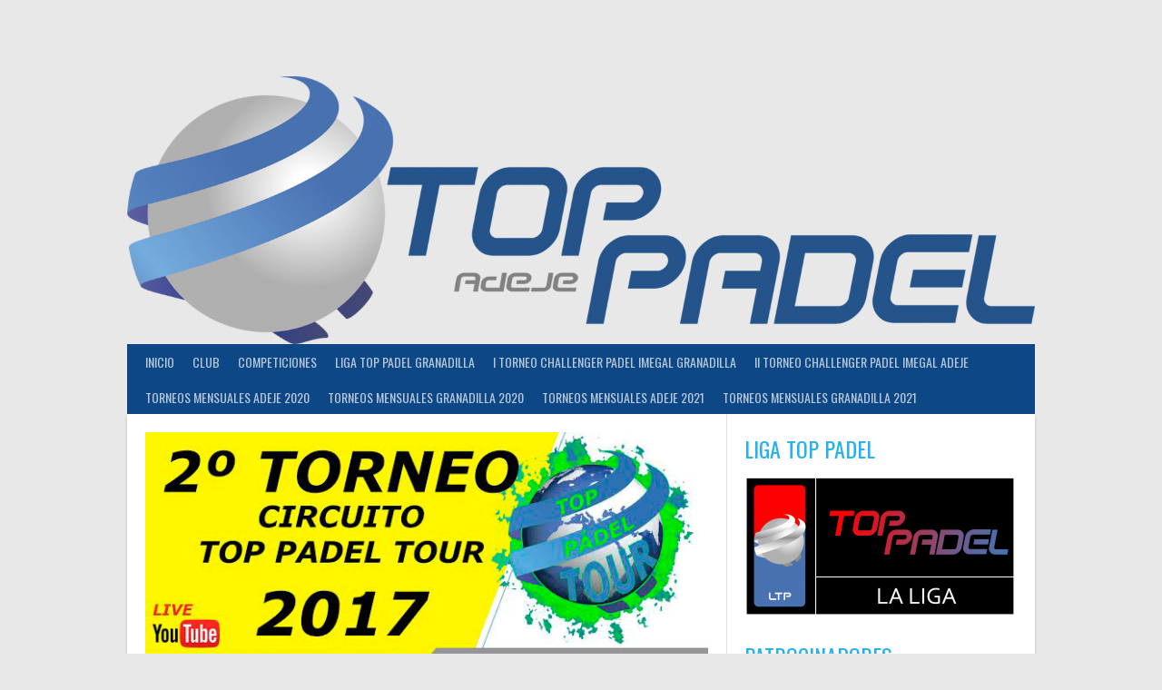

--- FILE ---
content_type: text/html; charset=UTF-8
request_url: http://toppadeladeje.es/ii-torneo-circuito-top-padel-tour
body_size: 17420
content:
<!DOCTYPE html>
<html lang="es">
<head>
<meta charset="UTF-8">
<meta name="viewport" content="width=device-width, initial-scale=1">
<link rel="profile" href="http://gmpg.org/xfn/11">
<link rel="pingback" href="http://toppadeladeje.es/xmlrpc.php">
<title>II Torneo Circuito Top Padel Tour &#8211; Top Pádel Adeje</title>
<meta name='robots' content='max-image-preview:large' />
<link rel='dns-prefetch' href='//fonts.googleapis.com' />
<link rel='dns-prefetch' href='//s.w.org' />
<link rel="alternate" type="application/rss+xml" title="Top Pádel Adeje &raquo; Feed" href="http://toppadeladeje.es/feed" />
<link rel="alternate" type="application/rss+xml" title="Top Pádel Adeje &raquo; Feed de los comentarios" href="http://toppadeladeje.es/comments/feed" />
<link rel="alternate" type="application/rss+xml" title="Top Pádel Adeje &raquo; Comentario II Torneo Circuito Top Padel Tour del feed" href="http://toppadeladeje.es/ii-torneo-circuito-top-padel-tour/feed" />
<script type="text/javascript">
window._wpemojiSettings = {"baseUrl":"https:\/\/s.w.org\/images\/core\/emoji\/13.1.0\/72x72\/","ext":".png","svgUrl":"https:\/\/s.w.org\/images\/core\/emoji\/13.1.0\/svg\/","svgExt":".svg","source":{"concatemoji":"http:\/\/toppadeladeje.es\/wp-includes\/js\/wp-emoji-release.min.js?ver=5.9.12"}};
/*! This file is auto-generated */
!function(e,a,t){var n,r,o,i=a.createElement("canvas"),p=i.getContext&&i.getContext("2d");function s(e,t){var a=String.fromCharCode;p.clearRect(0,0,i.width,i.height),p.fillText(a.apply(this,e),0,0);e=i.toDataURL();return p.clearRect(0,0,i.width,i.height),p.fillText(a.apply(this,t),0,0),e===i.toDataURL()}function c(e){var t=a.createElement("script");t.src=e,t.defer=t.type="text/javascript",a.getElementsByTagName("head")[0].appendChild(t)}for(o=Array("flag","emoji"),t.supports={everything:!0,everythingExceptFlag:!0},r=0;r<o.length;r++)t.supports[o[r]]=function(e){if(!p||!p.fillText)return!1;switch(p.textBaseline="top",p.font="600 32px Arial",e){case"flag":return s([127987,65039,8205,9895,65039],[127987,65039,8203,9895,65039])?!1:!s([55356,56826,55356,56819],[55356,56826,8203,55356,56819])&&!s([55356,57332,56128,56423,56128,56418,56128,56421,56128,56430,56128,56423,56128,56447],[55356,57332,8203,56128,56423,8203,56128,56418,8203,56128,56421,8203,56128,56430,8203,56128,56423,8203,56128,56447]);case"emoji":return!s([10084,65039,8205,55357,56613],[10084,65039,8203,55357,56613])}return!1}(o[r]),t.supports.everything=t.supports.everything&&t.supports[o[r]],"flag"!==o[r]&&(t.supports.everythingExceptFlag=t.supports.everythingExceptFlag&&t.supports[o[r]]);t.supports.everythingExceptFlag=t.supports.everythingExceptFlag&&!t.supports.flag,t.DOMReady=!1,t.readyCallback=function(){t.DOMReady=!0},t.supports.everything||(n=function(){t.readyCallback()},a.addEventListener?(a.addEventListener("DOMContentLoaded",n,!1),e.addEventListener("load",n,!1)):(e.attachEvent("onload",n),a.attachEvent("onreadystatechange",function(){"complete"===a.readyState&&t.readyCallback()})),(n=t.source||{}).concatemoji?c(n.concatemoji):n.wpemoji&&n.twemoji&&(c(n.twemoji),c(n.wpemoji)))}(window,document,window._wpemojiSettings);
</script>
<style type="text/css">
img.wp-smiley,
img.emoji {
	display: inline !important;
	border: none !important;
	box-shadow: none !important;
	height: 1em !important;
	width: 1em !important;
	margin: 0 0.07em !important;
	vertical-align: -0.1em !important;
	background: none !important;
	padding: 0 !important;
}
</style>
	<link rel='stylesheet' id='wp-block-library-css'  href='http://toppadeladeje.es/wp-includes/css/dist/block-library/style.min.css?ver=5.9.12' type='text/css' media='all' />
<style id='global-styles-inline-css' type='text/css'>
body{--wp--preset--color--black: #000000;--wp--preset--color--cyan-bluish-gray: #abb8c3;--wp--preset--color--white: #ffffff;--wp--preset--color--pale-pink: #f78da7;--wp--preset--color--vivid-red: #cf2e2e;--wp--preset--color--luminous-vivid-orange: #ff6900;--wp--preset--color--luminous-vivid-amber: #fcb900;--wp--preset--color--light-green-cyan: #7bdcb5;--wp--preset--color--vivid-green-cyan: #00d084;--wp--preset--color--pale-cyan-blue: #8ed1fc;--wp--preset--color--vivid-cyan-blue: #0693e3;--wp--preset--color--vivid-purple: #9b51e0;--wp--preset--gradient--vivid-cyan-blue-to-vivid-purple: linear-gradient(135deg,rgba(6,147,227,1) 0%,rgb(155,81,224) 100%);--wp--preset--gradient--light-green-cyan-to-vivid-green-cyan: linear-gradient(135deg,rgb(122,220,180) 0%,rgb(0,208,130) 100%);--wp--preset--gradient--luminous-vivid-amber-to-luminous-vivid-orange: linear-gradient(135deg,rgba(252,185,0,1) 0%,rgba(255,105,0,1) 100%);--wp--preset--gradient--luminous-vivid-orange-to-vivid-red: linear-gradient(135deg,rgba(255,105,0,1) 0%,rgb(207,46,46) 100%);--wp--preset--gradient--very-light-gray-to-cyan-bluish-gray: linear-gradient(135deg,rgb(238,238,238) 0%,rgb(169,184,195) 100%);--wp--preset--gradient--cool-to-warm-spectrum: linear-gradient(135deg,rgb(74,234,220) 0%,rgb(151,120,209) 20%,rgb(207,42,186) 40%,rgb(238,44,130) 60%,rgb(251,105,98) 80%,rgb(254,248,76) 100%);--wp--preset--gradient--blush-light-purple: linear-gradient(135deg,rgb(255,206,236) 0%,rgb(152,150,240) 100%);--wp--preset--gradient--blush-bordeaux: linear-gradient(135deg,rgb(254,205,165) 0%,rgb(254,45,45) 50%,rgb(107,0,62) 100%);--wp--preset--gradient--luminous-dusk: linear-gradient(135deg,rgb(255,203,112) 0%,rgb(199,81,192) 50%,rgb(65,88,208) 100%);--wp--preset--gradient--pale-ocean: linear-gradient(135deg,rgb(255,245,203) 0%,rgb(182,227,212) 50%,rgb(51,167,181) 100%);--wp--preset--gradient--electric-grass: linear-gradient(135deg,rgb(202,248,128) 0%,rgb(113,206,126) 100%);--wp--preset--gradient--midnight: linear-gradient(135deg,rgb(2,3,129) 0%,rgb(40,116,252) 100%);--wp--preset--duotone--dark-grayscale: url('#wp-duotone-dark-grayscale');--wp--preset--duotone--grayscale: url('#wp-duotone-grayscale');--wp--preset--duotone--purple-yellow: url('#wp-duotone-purple-yellow');--wp--preset--duotone--blue-red: url('#wp-duotone-blue-red');--wp--preset--duotone--midnight: url('#wp-duotone-midnight');--wp--preset--duotone--magenta-yellow: url('#wp-duotone-magenta-yellow');--wp--preset--duotone--purple-green: url('#wp-duotone-purple-green');--wp--preset--duotone--blue-orange: url('#wp-duotone-blue-orange');--wp--preset--font-size--small: 13px;--wp--preset--font-size--medium: 20px;--wp--preset--font-size--large: 36px;--wp--preset--font-size--x-large: 42px;}.has-black-color{color: var(--wp--preset--color--black) !important;}.has-cyan-bluish-gray-color{color: var(--wp--preset--color--cyan-bluish-gray) !important;}.has-white-color{color: var(--wp--preset--color--white) !important;}.has-pale-pink-color{color: var(--wp--preset--color--pale-pink) !important;}.has-vivid-red-color{color: var(--wp--preset--color--vivid-red) !important;}.has-luminous-vivid-orange-color{color: var(--wp--preset--color--luminous-vivid-orange) !important;}.has-luminous-vivid-amber-color{color: var(--wp--preset--color--luminous-vivid-amber) !important;}.has-light-green-cyan-color{color: var(--wp--preset--color--light-green-cyan) !important;}.has-vivid-green-cyan-color{color: var(--wp--preset--color--vivid-green-cyan) !important;}.has-pale-cyan-blue-color{color: var(--wp--preset--color--pale-cyan-blue) !important;}.has-vivid-cyan-blue-color{color: var(--wp--preset--color--vivid-cyan-blue) !important;}.has-vivid-purple-color{color: var(--wp--preset--color--vivid-purple) !important;}.has-black-background-color{background-color: var(--wp--preset--color--black) !important;}.has-cyan-bluish-gray-background-color{background-color: var(--wp--preset--color--cyan-bluish-gray) !important;}.has-white-background-color{background-color: var(--wp--preset--color--white) !important;}.has-pale-pink-background-color{background-color: var(--wp--preset--color--pale-pink) !important;}.has-vivid-red-background-color{background-color: var(--wp--preset--color--vivid-red) !important;}.has-luminous-vivid-orange-background-color{background-color: var(--wp--preset--color--luminous-vivid-orange) !important;}.has-luminous-vivid-amber-background-color{background-color: var(--wp--preset--color--luminous-vivid-amber) !important;}.has-light-green-cyan-background-color{background-color: var(--wp--preset--color--light-green-cyan) !important;}.has-vivid-green-cyan-background-color{background-color: var(--wp--preset--color--vivid-green-cyan) !important;}.has-pale-cyan-blue-background-color{background-color: var(--wp--preset--color--pale-cyan-blue) !important;}.has-vivid-cyan-blue-background-color{background-color: var(--wp--preset--color--vivid-cyan-blue) !important;}.has-vivid-purple-background-color{background-color: var(--wp--preset--color--vivid-purple) !important;}.has-black-border-color{border-color: var(--wp--preset--color--black) !important;}.has-cyan-bluish-gray-border-color{border-color: var(--wp--preset--color--cyan-bluish-gray) !important;}.has-white-border-color{border-color: var(--wp--preset--color--white) !important;}.has-pale-pink-border-color{border-color: var(--wp--preset--color--pale-pink) !important;}.has-vivid-red-border-color{border-color: var(--wp--preset--color--vivid-red) !important;}.has-luminous-vivid-orange-border-color{border-color: var(--wp--preset--color--luminous-vivid-orange) !important;}.has-luminous-vivid-amber-border-color{border-color: var(--wp--preset--color--luminous-vivid-amber) !important;}.has-light-green-cyan-border-color{border-color: var(--wp--preset--color--light-green-cyan) !important;}.has-vivid-green-cyan-border-color{border-color: var(--wp--preset--color--vivid-green-cyan) !important;}.has-pale-cyan-blue-border-color{border-color: var(--wp--preset--color--pale-cyan-blue) !important;}.has-vivid-cyan-blue-border-color{border-color: var(--wp--preset--color--vivid-cyan-blue) !important;}.has-vivid-purple-border-color{border-color: var(--wp--preset--color--vivid-purple) !important;}.has-vivid-cyan-blue-to-vivid-purple-gradient-background{background: var(--wp--preset--gradient--vivid-cyan-blue-to-vivid-purple) !important;}.has-light-green-cyan-to-vivid-green-cyan-gradient-background{background: var(--wp--preset--gradient--light-green-cyan-to-vivid-green-cyan) !important;}.has-luminous-vivid-amber-to-luminous-vivid-orange-gradient-background{background: var(--wp--preset--gradient--luminous-vivid-amber-to-luminous-vivid-orange) !important;}.has-luminous-vivid-orange-to-vivid-red-gradient-background{background: var(--wp--preset--gradient--luminous-vivid-orange-to-vivid-red) !important;}.has-very-light-gray-to-cyan-bluish-gray-gradient-background{background: var(--wp--preset--gradient--very-light-gray-to-cyan-bluish-gray) !important;}.has-cool-to-warm-spectrum-gradient-background{background: var(--wp--preset--gradient--cool-to-warm-spectrum) !important;}.has-blush-light-purple-gradient-background{background: var(--wp--preset--gradient--blush-light-purple) !important;}.has-blush-bordeaux-gradient-background{background: var(--wp--preset--gradient--blush-bordeaux) !important;}.has-luminous-dusk-gradient-background{background: var(--wp--preset--gradient--luminous-dusk) !important;}.has-pale-ocean-gradient-background{background: var(--wp--preset--gradient--pale-ocean) !important;}.has-electric-grass-gradient-background{background: var(--wp--preset--gradient--electric-grass) !important;}.has-midnight-gradient-background{background: var(--wp--preset--gradient--midnight) !important;}.has-small-font-size{font-size: var(--wp--preset--font-size--small) !important;}.has-medium-font-size{font-size: var(--wp--preset--font-size--medium) !important;}.has-large-font-size{font-size: var(--wp--preset--font-size--large) !important;}.has-x-large-font-size{font-size: var(--wp--preset--font-size--x-large) !important;}
</style>
<link rel='stylesheet' id='bwg_fonts-css'  href='http://toppadeladeje.es/wp-content/plugins/photo-gallery/css/bwg-fonts/fonts.css?ver=0.0.1' type='text/css' media='all' />
<link rel='stylesheet' id='sumoselect-css'  href='http://toppadeladeje.es/wp-content/plugins/photo-gallery/css/sumoselect.min.css?ver=3.3.24' type='text/css' media='all' />
<link rel='stylesheet' id='mCustomScrollbar-css'  href='http://toppadeladeje.es/wp-content/plugins/photo-gallery/css/jquery.mCustomScrollbar.min.css?ver=3.1.5' type='text/css' media='all' />
<link rel='stylesheet' id='bwg_frontend-css'  href='http://toppadeladeje.es/wp-content/plugins/photo-gallery/css/styles.min.css?ver=1.5.87' type='text/css' media='all' />
<link rel='stylesheet' id='dashicons-css'  href='http://toppadeladeje.es/wp-includes/css/dashicons.min.css?ver=5.9.12' type='text/css' media='all' />
<link rel='stylesheet' id='sportspress-general-css'  href='//toppadeladeje.es/wp-content/plugins/sportspress-pro/includes/sportspress/assets/css/sportspress.css?ver=2.6.4' type='text/css' media='all' />
<link rel='stylesheet' id='sportspress-icons-css'  href='//toppadeladeje.es/wp-content/plugins/sportspress-pro/includes/sportspress/assets/css/icons.css?ver=2.5.2' type='text/css' media='all' />
<link rel='stylesheet' id='sportspress-league-menu-css'  href='//toppadeladeje.es/wp-content/plugins/sportspress-pro/includes/sportspress-league-menu/css/sportspress-league-menu.css?ver=2.1.2' type='text/css' media='all' />
<link rel='stylesheet' id='sportspress-event-statistics-css'  href='//toppadeladeje.es/wp-content/plugins/sportspress-pro/includes/sportspress-match-stats/css/sportspress-match-stats.css?ver=2.2' type='text/css' media='all' />
<link rel='stylesheet' id='sportspress-results-matrix-css'  href='//toppadeladeje.es/wp-content/plugins/sportspress-pro/includes/sportspress-results-matrix/css/sportspress-results-matrix.css?ver=2.6.4' type='text/css' media='all' />
<link rel='stylesheet' id='sportspress-scoreboard-css'  href='//toppadeladeje.es/wp-content/plugins/sportspress-pro/includes/sportspress-scoreboard/css/sportspress-scoreboard.css?ver=2.6.4' type='text/css' media='all' />
<link rel='stylesheet' id='sportspress-scoreboard-ltr-css'  href='//toppadeladeje.es/wp-content/plugins/sportspress-pro/includes/sportspress-scoreboard/css/sportspress-scoreboard-ltr.css?ver=2.6.4' type='text/css' media='all' />
<link rel='stylesheet' id='sportspress-sponsors-css'  href='//toppadeladeje.es/wp-content/plugins/sportspress-pro/includes/sportspress-sponsors/css/sportspress-sponsors.css?ver=2.6' type='text/css' media='all' />
<link rel='stylesheet' id='sportspress-timelines-css'  href='//toppadeladeje.es/wp-content/plugins/sportspress-pro/includes/sportspress-timelines/css/sportspress-timelines.css?ver=2.6' type='text/css' media='all' />
<link rel='stylesheet' id='sportspress-tournaments-css'  href='//toppadeladeje.es/wp-content/plugins/sportspress-pro/includes/sportspress-tournaments/css/sportspress-tournaments.css?ver=2.3' type='text/css' media='all' />
<link rel='stylesheet' id='sportspress-tournaments-ltr-css'  href='//toppadeladeje.es/wp-content/plugins/sportspress-pro/includes/sportspress-tournaments/css/sportspress-tournaments-ltr.css?ver=2.3' type='text/css' media='all' />
<link rel='stylesheet' id='jquery-bracket-css'  href='//toppadeladeje.es/wp-content/plugins/sportspress-pro/includes/sportspress-tournaments/css/jquery.bracket.min.css?ver=0.11.0' type='text/css' media='all' />
<link rel='stylesheet' id='sportspress-twitter-css'  href='//toppadeladeje.es/wp-content/plugins/sportspress-pro/includes/sportspress-twitter/css/sportspress-twitter.css?ver=2.1.2' type='text/css' media='all' />
<link rel='stylesheet' id='sportspress-user-scores-css'  href='//toppadeladeje.es/wp-content/plugins/sportspress-pro/includes/sportspress-user-scores/css/sportspress-user-scores.css?ver=2.3' type='text/css' media='all' />
<link rel='stylesheet' id='rookie-lato-css'  href='//fonts.googleapis.com/css?family=Lato%3A400%2C700%2C400italic%2C700italic&#038;subset=latin-ext&#038;ver=5.9.12' type='text/css' media='all' />
<link rel='stylesheet' id='rookie-oswald-css'  href='//fonts.googleapis.com/css?family=Oswald%3A400%2C700&#038;subset=latin-ext&#038;ver=5.9.12' type='text/css' media='all' />
<link rel='stylesheet' id='rookie-framework-style-css'  href='http://toppadeladeje.es/wp-content/themes/rookie/framework.css?ver=5.9.12' type='text/css' media='all' />
<link rel='stylesheet' id='rookie-style-css'  href='http://toppadeladeje.es/wp-content/themes/rookie/style.css?ver=5.9.12' type='text/css' media='all' />
<style type="text/css"></style>	<style type="text/css"> /* Rookie Custom Layout */
	@media screen and (min-width: 1025px) {
		.site-header, .site-content, .site-footer, .site-info {
			width: 1000px; }
	}
	</style>
		<style type="text/css"> /* Rookie Custom Colors */
	.site-content,
	.main-navigation .nav-menu > .menu-item-has-children:hover > a,
	.main-navigation li.menu-item-has-children:hover a,
	.main-navigation ul ul { background: #ffffff; }
	pre,
	code,
	kbd,
	tt,
	var,
	table,
	.main-navigation li.menu-item-has-children:hover a:hover,
	.main-navigation ul ul li.page_item_has_children:hover > a,
	.entry-footer-links,
	.comment-content,
	.sp-table-wrapper .dataTables_paginate,
	.sp-event-staff,
	.sp-template-countdown .event-name,
	.sp-template-countdown .event-venue,
	.sp-template-countdown .event-league,
	.sp-template-countdown time span,
	.sp-template-details dl,
	.mega-slider__row,
	.woocommerce .woocommerce-breadcrumb,
	.woocommerce-page .woocommerce-breadcrumb,
	.opta-widget-container form {
		background: #ecedee; }
	.comment-content:after {
		border-right-color: #ecedee; }
	.widget_calendar #today,
	.sp-highlight,
	.sp-template-event-calendar #today,
	.sp-template-event-blocks .event-title,
	.mega-slider__row:hover {
		background: #ffffff; }
	.sp-tournament-bracket .sp-team .sp-team-name:before {
		border-left-color: #ffffff;
		border-right-color: #ffffff; }
	.sp-tournament-bracket .sp-event {
		border-color: #ffffff !important; }
	caption,
	.main-navigation,
	.site-footer,
	.sp-heading,
	.sp-table-caption,
	.sp-template-gallery .gallery-caption,
	.sp-template-event-logos .sp-team-result,
	.sp-statistic-bar,
	.opta-widget-container h2 {
		background: #0d4785; }
	pre,
	code,
	kbd,
	tt,
	var,
	table,
	th,
	td,
	tbody td,
	th:first-child, td:first-child,
	th:last-child, td:last-child,
	input[type="text"],
	input[type="email"],
	input[type="url"],
	input[type="password"],
	input[type="search"],
	textarea,
	.entry-footer-links,
	.comment-metadata .edit-link,
	.comment-content,
	.sp-table-wrapper .dataTables_paginate,
	.sp-event-staff,
	.sp-template-countdown .event-name,
	.sp-template-countdown .event-venue,
	.sp-template-countdown .event-league,
	.sp-template-countdown time span,
	.sp-template-countdown time span:first-child,
	.sp-template-event-blocks .event-title,
	.sp-template-details dl,
	.sp-template-tournament-bracket table,
	.sp-template-tournament-bracket thead th,
	.mega-slider_row,
	.woocommerce .woocommerce-breadcrumb,
	.woocommerce-page .woocommerce-breadcrumb,
	.opta-widget-container form {
		border-color: #d8d9da; }
	.comment-content:before {
		border-right-color: #d8d9da; }
	.sp-tab-menu {
		border-bottom-color: #e0e0e0; }
	body,
	button,
	input,
	select,
	textarea,
	.main-navigation .nav-menu > .menu-item-has-children:hover > a,
	.main-navigation ul ul a,
	.widget_recent_entries ul li:before,
	.widget_pages ul li:before,
	.widget_categories ul li:before,
	.widget_archive ul li:before,
	.widget_recent_comments ul li:before,
	.widget_nav_menu ul li:before,
	.widget_links ul li:before,
	.widget_meta ul li:before,
	.entry-title a,
	a .entry-title,
	.page-title a,
	a .page-title,
	.entry-title a:hover,
	a:hover .entry-title,
	.page-title a:hover,
	a:hover .page-title:hover,
	.woocommerce ul.products li.product h3,
	.woocommerce-page ul.products li.product h3 {
		color: #25b1ed; }
	pre,
	code,
	kbd,
	tt,
	var,
	table,
	.main-navigation li.menu-item-has-children:hover a:hover,
	.main-navigation ul ul li.page_item_has_children:hover > a,
	.entry-meta,
	.entry-footer-links,
	.comment-content,
	.sp-data-table,
	.site-footer .sp-data-table,
	.sp-table-wrapper .dataTables_paginate,
	.sp-template,
	.sp-template-countdown .event-venue,
	.sp-template-countdown .event-league,
	.sp-template-countdown .event-name a,
	.sp-template-countdown time span,
	.sp-template-details dl,
	.sp-template-event-blocks .event-title,
	.sp-template-event-blocks .event-title a,
	.sp-tournament-bracket .sp-event .sp-event-date,
	.mega-slider,
	.woocommerce .woocommerce-breadcrumb,
	.woocommerce-page .woocommerce-breadcrumb {
		color: #333333; }
	.widget_recent_entries ul li a,
	.widget_pages ul li a,
	.widget_categories ul li a,
	.widget_archive ul li a,
	.widget_recent_comments ul li a,
	.widget_nav_menu ul li a,
	.widget_links ul li a,
	.widget_meta ul li a,
	.widget_calendar #prev a,
	.widget_calendar #next a,
	.nav-links a,
	.comment-metadata a,
	.comment-body .reply a,
	.wp-caption-text,
	.sp-view-all-link,
	.sp-template-event-calendar #prev a,
	.sp-template-event-calendar #next a,
	.sp-template-tournament-bracket .sp-event-venue,
	.woocommerce .woocommerce-breadcrumb,
	.woocommerce-page .woocommerce-breadcrumb,
	.woocommerce .woocommerce-breadcrumb a,
	.woocommerce-page .woocommerce-breadcrumb a {
		color: #8f9090; }
	caption,
	button,
	input[type="button"],
	input[type="reset"],
	input[type="submit"],
	.main-navigation .nav-menu > li:hover > a,
	.main-navigation.toggled .menu-toggle,
	.site-footer,
	.sp-template .gallery-caption,
	.sp-template .gallery-caption a,
	.sp-heading,
	.sp-heading:hover,
	.sp-heading a:hover,
	.sp-table-caption,
	.sp-template-event-logos .sp-team-result,
	.sp-template-tournament-bracket .sp-result,
	.single-sp_player .entry-header .entry-title strong {
		color: #ffffff; }
	.main-navigation a,
	.main-navigation .menu-toggle {
		color: rgba(255, 255, 255, 0.7); }
	a,
	blockquote:before,
	q:before,
	.main-navigation ul ul .current-menu-item > a,
	.main-navigation ul ul .current-menu-parent > a,
	.main-navigation ul ul .current-menu-ancestor > a,
	.main-navigation ul ul .current_page_item > a,
	.main-navigation ul ul .current_page_parent > a,
	.main-navigation ul ul .current_page_ancestor > a,
	.main-navigation li.menu-item-has-children:hover ul .current-menu-item > a:hover,
	.main-navigation li.menu-item-has-children:hover ul .current-menu-parent > a:hover,
	.main-navigation li.menu-item-has-children:hover ul .current-menu-ancestor > a:hover,
	.main-navigation li.menu-item-has-children:hover ul .current_page_item > a:hover,
	.main-navigation li.menu-item-has-children:hover ul .current_page_parent > a:hover,
	.main-navigation li.menu-item-has-children:hover ul .current_page_ancestor > a:hover,
	.widget_recent_entries ul li a:hover,
	.widget_pages ul li a:hover,
	.widget_categories ul li a:hover,
	.widget_archive ul li a:hover,
	.widget_recent_comments ul li a:hover,
	.widget_nav_menu ul li a:hover,
	.widget_links ul li a:hover,
	.widget_meta ul li a:hover,
	.widget_calendar #prev a:hover,
	.widget_calendar #next a:hover,
	.nav-links a:hover,
	.sticky .entry-title:before,
	.comment-metadata a:hover,
	.comment-body .reply a:hover,
	.sp-view-all-link:hover,
	.sp-template-event-calendar #prev a:hover,
	.sp-template-event-calendar #next a:hover,
	.single-sp_staff .entry-header .entry-title strong {
		color: #c51d27; }
	cite:before,
	button,
	input[type="button"],
	input[type="reset"],
	input[type="submit"],
	.main-navigation .nav-menu > li:hover > a,
	.main-navigation .search-form .search-submit:hover,
	.nav-links .meta-nav,
	.entry-footer a,
	.sp-template-player-gallery .gallery-item strong,
	.sp-template-tournament-bracket .sp-result,
	.single-sp_player .entry-header .entry-title strong,
	.sp-statistic-bar-fill,
	.mega-slider__row--active,
	.mega-slider__row--active:hover {
		background: #c51d27; }
	caption,
	.sp-table-caption,
	.opta-widget-container h2 {
		border-top-color: #c51d27; }
	.sp-tab-menu-item-active a {
		border-bottom-color: #c51d27; }
	button:hover,
	input[type="button"]:hover,
	input[type="reset"]:hover,
	input[type="submit"]:hover,
	button:focus,
	input[type="button"]:focus,
	input[type="reset"]:focus,
	input[type="submit"]:focus,
	button:active,
	input[type="button"]:active,
	input[type="reset"]:active,
	input[type="submit"]:active,
	.entry-footer a:hover,
	.nav-links a:hover .meta-nav,
	.sp-template-tournament-bracket .sp-event-title:hover .sp-result {
		background: #a70009; }
	.widget_search .search-submit {
		border-color: #a70009; }
	a:hover {
		color: #a70009; }
	.sp-template-event-logos {
		color: inherit; }
	.sp-footer-sponsors .sp-sponsors {
		border-color: #e0e0e0; }
	@media screen and (max-width: 600px) {
		.main-navigation .nav-menu > li:hover > a,
		.main-navigation ul ul li.page_item_has_children:hover > a {
			color: #ffffff;
			background: transparent; }
		.main-navigation .nav-menu li a:hover,
		.main-navigation .search-form .search-submit {
			color: #ffffff;
			background: #c51d27; }
		.main-navigation .nav-menu > .menu-item-has-children:hover > a,
		.main-navigation li.menu-item-has-children:hover a {
			background: transparent; }
		.main-navigation ul ul {
			background: rgba(0, 0, 0, 0.1); }
		.main-navigation .nav-menu > .menu-item-has-children:hover > a:hover,
		.main-navigation li.menu-item-has-children:hover a:hover {
			background: #c51d27;
			color: #fff;
		}
		.main-navigation ul ul a,
		.main-navigation .nav-menu > .menu-item-has-children:hover > a {
			color: rgba(255, 255, 255, 0.7); }
		.main-navigation .nav-menu > .current-menu-item > a,
		.main-navigation .nav-menu > .current-menu-parent > a,
		.main-navigation .nav-menu > .current-menu-ancestor > a,
		.main-navigation .nav-menu > .current_page_item > a,
		.main-navigation .nav-menu > .current_page_parent > a,
		.main-navigation .nav-menu > .current_page_ancestor > a,
		.main-navigation .nav-menu > .current-menu-item:hover > a,
		.main-navigation .nav-menu > .current-menu-parent:hover > a,
		.main-navigation .nav-menu > .current-menu-ancestor:hover > a,
		.main-navigation .nav-menu > .current_page_item:hover > a,
		.main-navigation .nav-menu > .current_page_parent:hover > a,
		.main-navigation .nav-menu > .current_page_ancestor:hover > a,
		.main-navigation ul ul .current-menu-parent > a,
		.main-navigation ul ul .current-menu-ancestor > a,
		.main-navigation ul ul .current_page_parent > a,
		.main-navigation ul ul .current_page_ancestor > a,
		.main-navigation li.menu-item-has-children:hover ul .current-menu-item > a:hover,
		.main-navigation li.menu-item-has-children:hover ul .current-menu-parent > a:hover,
		.main-navigation li.menu-item-has-children:hover ul .current-menu-ancestor > a:hover,
		.main-navigation li.menu-item-has-children:hover ul .current_page_item > a:hover,
		.main-navigation li.menu-item-has-children:hover ul .current_page_parent > a:hover,
		.main-navigation li.menu-item-has-children:hover ul .current_page_ancestor > a:hover {
			color: #fff;
		}
	}
	@media screen and (min-width: 601px) {
		.content-area,
		.widecolumn {
			box-shadow: 1px 0 0 #e0e0e0;
		}
		.widget-area {
			box-shadow: inset 1px 0 0 #e0e0e0; }
		.widget-area-left {
			box-shadow: inset -1px 0 0 #e0e0e0; }
		.rtl .content-area,
		.rtl .widecolumn {
			box-shadow: -1px 0 0 #e0e0e0;
		}

		.rtl .widget-area,
		.rtl .widget-area-left {
			box-shadow: inset -1px 0 0 #e0e0e0; }
		.rtl .widget-area-right {
			box-shadow: inset 1px 0 0 #e0e0e0; }
	}
	@media screen and (max-width: 1199px) {
		.social-sidebar {
			box-shadow: inset 0 1px 0 #e0e0e0; }
	}

	
	</style>
	<script type='text/javascript' src='http://toppadeladeje.es/wp-includes/js/jquery/jquery.min.js?ver=3.6.0' id='jquery-core-js'></script>
<script type='text/javascript' src='http://toppadeladeje.es/wp-includes/js/jquery/jquery-migrate.min.js?ver=3.3.2' id='jquery-migrate-js'></script>
<script type='text/javascript' src='http://toppadeladeje.es/wp-content/plugins/photo-gallery/js/jquery.sumoselect.min.js?ver=3.3.24' id='sumoselect-js'></script>
<script type='text/javascript' src='http://toppadeladeje.es/wp-content/plugins/photo-gallery/js/jquery.mobile.min.js?ver=1.4.5' id='jquery-mobile-js'></script>
<script type='text/javascript' src='http://toppadeladeje.es/wp-content/plugins/photo-gallery/js/jquery.mCustomScrollbar.concat.min.js?ver=3.1.5' id='mCustomScrollbar-js'></script>
<script type='text/javascript' src='http://toppadeladeje.es/wp-content/plugins/photo-gallery/js/jquery.fullscreen.min.js?ver=0.6.0' id='jquery-fullscreen-js'></script>
<script type='text/javascript' id='bwg_frontend-js-extra'>
/* <![CDATA[ */
var bwg_objectsL10n = {"bwg_field_required":"se requiere el campo.","bwg_mail_validation":"Esta no es una direcci\u00f3n de correo electr\u00f3nico v\u00e1lida.","bwg_search_result":"No hay im\u00e1genes que coincidan con su b\u00fasqueda.","bwg_select_tag":"Seleccionar etiqueta","bwg_order_by":"Order By","bwg_search":"Buscar","bwg_show_ecommerce":"Mostrar carrito ecommerce","bwg_hide_ecommerce":"Ocultar carrito ecomerce","bwg_show_comments":"Mostrar comentarios","bwg_hide_comments":"Ocultar comentarios","bwg_restore":"Restaurar","bwg_maximize":"Maximizar","bwg_fullscreen":"Pantalla completa","bwg_exit_fullscreen":"Salir de pantalla completa","bwg_search_tag":"SEARCH...","bwg_tag_no_match":"No tags found","bwg_all_tags_selected":"All tags selected","bwg_tags_selected":"tags selected","play":"Reproducir","pause":"Pausar","is_pro":"","bwg_play":"Reproducir","bwg_pause":"Pausar","bwg_hide_info":"Ocultar informaci\u00f3n","bwg_show_info":"Mostrar informaci\u00f3n","bwg_hide_rating":"Ocultar puntuaci\u00f3n","bwg_show_rating":"Mostrar puntuaci\u00f3n","ok":"Ok","cancel":"Cancel","select_all":"Seleccionar todo","lazy_load":"0","lazy_loader":"http:\/\/toppadeladeje.es\/wp-content\/plugins\/photo-gallery\/images\/ajax_loader.png","front_ajax":"0","bwg_tag_see_all":"see all tags","bwg_tag_see_less":"see less tags"};
/* ]]> */
</script>
<script type='text/javascript' src='http://toppadeladeje.es/wp-content/plugins/photo-gallery/js/scripts.min.js?ver=1.5.87' id='bwg_frontend-js'></script>
<script type='text/javascript' src='http://toppadeladeje.es/wp-content/plugins/sportspress-pro/includes/sportspress-tournaments/js/jquery.bracket.min.js?ver=0.11.0' id='jquery-bracket-js'></script>
<link rel="https://api.w.org/" href="http://toppadeladeje.es/wp-json/" /><link rel="alternate" type="application/json" href="http://toppadeladeje.es/wp-json/wp/v2/posts/532" /><link rel="EditURI" type="application/rsd+xml" title="RSD" href="http://toppadeladeje.es/xmlrpc.php?rsd" />
<link rel="wlwmanifest" type="application/wlwmanifest+xml" href="http://toppadeladeje.es/wp-includes/wlwmanifest.xml" /> 
<meta name="generator" content="WordPress 5.9.12" />
<meta name="generator" content="SportsPress 2.6.4" />
<meta name="generator" content="SportsPress Pro 2.6.4" />
<link rel="canonical" href="http://toppadeladeje.es/ii-torneo-circuito-top-padel-tour" />
<link rel='shortlink' href='http://toppadeladeje.es/?p=532' />
<link rel="alternate" type="application/json+oembed" href="http://toppadeladeje.es/wp-json/oembed/1.0/embed?url=http%3A%2F%2Ftoppadeladeje.es%2Fii-torneo-circuito-top-padel-tour" />
<link rel="alternate" type="text/xml+oembed" href="http://toppadeladeje.es/wp-json/oembed/1.0/embed?url=http%3A%2F%2Ftoppadeladeje.es%2Fii-torneo-circuito-top-padel-tour&#038;format=xml" />
		<div id="fb-root"></div>
		<script>(function(d, s, id) {
		  var js, fjs = d.getElementsByTagName(s)[0];
		  if (d.getElementById(id)) return;
		  js = d.createElement(s); js.id = id;
		  js.src = "//connect.facebook.net/en_US/sdk.js#xfbml=1&version=v2.8&appId=818713328266556";
		  fjs.parentNode.insertBefore(js, fjs);
		}(document, 'script', 'facebook-jssdk'));</script>
				<div id="fb-root"></div>
		<script>(function(d, s, id) {
		  var js, fjs = d.getElementsByTagName(s)[0];
		  if (d.getElementById(id)) return;
		  js = d.createElement(s); js.id = id;
		  js.src = "//connect.facebook.net/en_US/sdk.js#xfbml=1&version=v2.8&appId=818713328266556";
		  fjs.parentNode.insertBefore(js, fjs);
		}(document, 'script', 'facebook-jssdk'));</script>
		<link rel="icon" href="http://toppadeladeje.es/wp-content/uploads/2017/05/cropped-logo-toppadeladeje-32x32.jpg" sizes="32x32" />
<link rel="icon" href="http://toppadeladeje.es/wp-content/uploads/2017/05/cropped-logo-toppadeladeje-192x192.jpg" sizes="192x192" />
<link rel="apple-touch-icon" href="http://toppadeladeje.es/wp-content/uploads/2017/05/cropped-logo-toppadeladeje-180x180.jpg" />
<meta name="msapplication-TileImage" content="http://toppadeladeje.es/wp-content/uploads/2017/05/cropped-logo-toppadeladeje-270x270.jpg" />
</head>

<body class="post-template-default single single-post postid-532 single-format-aside">
<div class="sp-header"></div>
<div id="page" class="hfeed site">
	<a class="skip-link screen-reader-text" href="#content">Saltar al contenido</a>

	<header id="masthead" class="site-header" role="banner">
				<div class="header-area">
																						<div class="site-branding site-branding-empty">
					<div class="site-identity">
																	</div>
				</div><!-- .site-branding -->
												<div class="site-banner">
					<img class="site-banner-image" src="http://toppadeladeje.es/wp-content/uploads/2017/06/cropped-baner-top-padel-adeje.png" alt="">
				</div><!-- .site-banner -->
												<div class="site-menu">
					<nav id="site-navigation" class="main-navigation" role="navigation">
						<button class="menu-toggle" aria-controls="menu" aria-expanded="false"><span class="dashicons dashicons-menu"></span></button>
						<div class="menu-menu-principal-container"><ul id="menu-menu-principal" class="menu"><li id="menu-item-10" class="menu-item menu-item-type-post_type menu-item-object-page menu-item-home menu-item-10"><a href="http://toppadeladeje.es/">INICIO</a></li>
<li id="menu-item-57" class="menu-item menu-item-type-post_type menu-item-object-page menu-item-has-children menu-item-57"><a href="http://toppadeladeje.es/liga-radical-padel">Club</a>
<ul class="sub-menu">
	<li id="menu-item-67" class="menu-item menu-item-type-post_type menu-item-object-page menu-item-67"><a href="http://toppadeladeje.es/liga-radical-padel/precios">Clases y escuela</a></li>
	<li id="menu-item-228" class="menu-item menu-item-type-post_type menu-item-object-page menu-item-228"><a href="http://toppadeladeje.es/liga-radical-padel/donde-estamos">Donde estamos</a></li>
</ul>
</li>
<li id="menu-item-2527" class="menu-item menu-item-type-custom menu-item-object-custom menu-item-has-children menu-item-2527"><a href="#">COMPETICIONES</a>
<ul class="sub-menu">
	<li id="menu-item-2543" class="menu-item menu-item-type-post_type menu-item-object-page menu-item-has-children menu-item-2543"><a href="http://toppadeladeje.es/1a-liga-top-padel">1ª Liga Top Padel</a>
	<ul class="sub-menu">
		<li id="menu-item-2163" class="menu-item menu-item-type-custom menu-item-object-custom menu-item-has-children menu-item-2163"><a href="#">DIVISIÓN OESTE</a>
		<ul class="sub-menu">
			<li id="menu-item-2062" class="menu-item menu-item-type-post_type menu-item-object-page menu-item-2062"><a href="http://toppadeladeje.es/1a-ltp-granadilla-oro">Clasificaciones Oeste</a></li>
			<li id="menu-item-2523" class="menu-item menu-item-type-post_type menu-item-object-page menu-item-2523"><a href="http://toppadeladeje.es/resultados-oeste">Jornadas y Resultados Oeste</a></li>
			<li id="menu-item-2845" class="menu-item menu-item-type-post_type menu-item-object-page menu-item-2845"><a href="http://toppadeladeje.es/calendario-oeste">Calendario Oeste</a></li>
		</ul>
</li>
		<li id="menu-item-2807" class="menu-item menu-item-type-custom menu-item-object-custom menu-item-has-children menu-item-2807"><a href="#">DIVISIÓN ESTE</a>
		<ul class="sub-menu">
			<li id="menu-item-2806" class="menu-item menu-item-type-post_type menu-item-object-page menu-item-2806"><a href="http://toppadeladeje.es/clasificaciones-este">Clasificaciones Este</a></li>
			<li id="menu-item-2805" class="menu-item menu-item-type-post_type menu-item-object-page menu-item-2805"><a href="http://toppadeladeje.es/jornadas-y-resultados-este">Jornadas y Resultados Este</a></li>
			<li id="menu-item-2858" class="menu-item menu-item-type-post_type menu-item-object-page menu-item-2858"><a href="http://toppadeladeje.es/calendario-este">Calendario Este</a></li>
		</ul>
</li>
		<li id="menu-item-2036" class="menu-item menu-item-type-post_type menu-item-object-page menu-item-2036"><a href="http://toppadeladeje.es/1a-liga-top-padel/reglamento-ltp">Reglamento LTP</a></li>
	</ul>
</li>
	<li id="menu-item-1804" class="menu-item menu-item-type-taxonomy menu-item-object-category menu-item-has-children menu-item-1804"><a href="http://toppadeladeje.es/category/top-padel-tour">Top Padel Tour</a>
	<ul class="sub-menu">
		<li id="menu-item-1761" class="menu-item menu-item-type-post_type menu-item-object-page menu-item-has-children menu-item-1761"><a href="http://toppadeladeje.es/top-padel-tour-2018">Top Pádel Tour 2018</a>
		<ul class="sub-menu">
			<li id="menu-item-1808" class="menu-item menu-item-type-post_type menu-item-object-page menu-item-1808"><a href="http://toppadeladeje.es/top-padel-tour-2018/reglamento-tpt-2018">Reglamento TPT 2018</a></li>
		</ul>
</li>
		<li id="menu-item-73" class="menu-item menu-item-type-post_type menu-item-object-page menu-item-has-children menu-item-73"><a href="http://toppadeladeje.es/top-padel-tour">Top Pádel Tour 2017</a>
		<ul class="sub-menu">
			<li id="menu-item-792" class="menu-item menu-item-type-post_type menu-item-object-page menu-item-792"><a href="http://toppadeladeje.es/ranking-top-padel-tour">Ranking Top Pádel Tour</a></li>
			<li id="menu-item-834" class="menu-item menu-item-type-post_type menu-item-object-page menu-item-834"><a href="http://toppadeladeje.es/ranking-mixto">Ranking Mixto</a></li>
			<li id="menu-item-95" class="menu-item menu-item-type-post_type menu-item-object-page menu-item-95"><a href="http://toppadeladeje.es/top-padel-tour/reglamento-tpt">Reglamento TPT</a></li>
		</ul>
</li>
	</ul>
</li>
	<li id="menu-item-1471" class="menu-item menu-item-type-post_type menu-item-object-page menu-item-1471"><a href="http://toppadeladeje.es/i-torneo-open-tenrife-top-trainig">I Torneo Open Tenerife Top Training</a></li>
</ul>
</li>
<li id="menu-item-2911" class="menu-item menu-item-type-post_type menu-item-object-page menu-item-has-children menu-item-2911"><a href="http://toppadeladeje.es/liga-top-padel-granadilla">Liga Top Padel Granadilla</a>
<ul class="sub-menu">
	<li id="menu-item-3034" class="menu-item menu-item-type-post_type menu-item-object-page menu-item-has-children menu-item-3034"><a href="http://toppadeladeje.es/liga-top-padel-granadilla/calendario">Calendarios</a>
	<ul class="sub-menu">
		<li id="menu-item-3010" class="menu-item menu-item-type-post_type menu-item-object-page menu-item-3010"><a href="http://toppadeladeje.es/liga-top-padel-granadilla/calendario-oro">Oro</a></li>
		<li id="menu-item-3055" class="menu-item menu-item-type-post_type menu-item-object-page menu-item-has-children menu-item-3055"><a href="http://toppadeladeje.es/liga-top-padel-granadilla/plata-a">Plata A</a>
		<ul class="sub-menu">
			<li id="menu-item-3054" class="menu-item menu-item-type-post_type menu-item-object-page menu-item-3054"><a href="http://toppadeladeje.es/liga-top-padel-granadilla/grupo-a-5">Grupo A</a></li>
			<li id="menu-item-3062" class="menu-item menu-item-type-post_type menu-item-object-page menu-item-3062"><a href="http://toppadeladeje.es/liga-top-padel-granadilla/grupo-b-4">Grupo B</a></li>
		</ul>
</li>
		<li id="menu-item-3071" class="menu-item menu-item-type-post_type menu-item-object-page menu-item-has-children menu-item-3071"><a href="http://toppadeladeje.es/liga-top-padel-granadilla/plata-b-2">Plata B</a>
		<ul class="sub-menu">
			<li id="menu-item-3070" class="menu-item menu-item-type-post_type menu-item-object-page menu-item-3070"><a href="http://toppadeladeje.es/liga-top-padel-granadilla/grupo-a-6">Grupo A</a></li>
			<li id="menu-item-3069" class="menu-item menu-item-type-post_type menu-item-object-page menu-item-3069"><a href="http://toppadeladeje.es/liga-top-padel-granadilla/grupo-b-5">Grupo B</a></li>
		</ul>
</li>
		<li id="menu-item-3018" class="menu-item menu-item-type-post_type menu-item-object-page menu-item-3018"><a href="http://toppadeladeje.es/liga-top-padel-granadilla/calendario-bronce">Bronce</a></li>
		<li id="menu-item-3045" class="menu-item menu-item-type-post_type menu-item-object-page menu-item-has-children menu-item-3045"><a href="http://toppadeladeje.es/liga-top-padel-granadilla/cobre-2">Cobre</a>
		<ul class="sub-menu">
			<li id="menu-item-3110" class="menu-item menu-item-type-post_type menu-item-object-page menu-item-3110"><a href="http://toppadeladeje.es/liga-top-padel-granadilla/grupo-a-7">Grupo A</a></li>
			<li id="menu-item-3114" class="menu-item menu-item-type-post_type menu-item-object-page menu-item-3114"><a href="http://toppadeladeje.es/liga-top-padel-granadilla/grupo-b-6">Grupo B</a></li>
		</ul>
</li>
		<li id="menu-item-3026" class="menu-item menu-item-type-post_type menu-item-object-page menu-item-3026"><a href="http://toppadeladeje.es/liga-top-padel-granadilla/calendario-mixto-a">Mixto A</a></li>
		<li id="menu-item-3031" class="menu-item menu-item-type-post_type menu-item-object-page menu-item-3031"><a href="http://toppadeladeje.es/liga-top-padel-granadilla/calendario-mixto-b">Mixto B</a></li>
	</ul>
</li>
	<li id="menu-item-3222" class="menu-item menu-item-type-post_type menu-item-object-page menu-item-has-children menu-item-3222"><a href="http://toppadeladeje.es/liga-top-padel-granadilla/resultados">Resultados</a>
	<ul class="sub-menu">
		<li id="menu-item-3225" class="menu-item menu-item-type-post_type menu-item-object-page menu-item-3225"><a href="http://toppadeladeje.es/liga-top-padel-granadilla/oro">Oro</a></li>
	</ul>
</li>
	<li id="menu-item-3003" class="menu-item menu-item-type-post_type menu-item-object-page menu-item-has-children menu-item-3003"><a href="http://toppadeladeje.es/liga-top-padel-granadilla/categorias">CLASIFICACIONES</a>
	<ul class="sub-menu">
		<li id="menu-item-2925" class="menu-item menu-item-type-post_type menu-item-object-page menu-item-2925"><a href="http://toppadeladeje.es/liga-top-padel-granadilla/oro-masculino">Oro</a></li>
		<li id="menu-item-2930" class="menu-item menu-item-type-post_type menu-item-object-page menu-item-has-children menu-item-2930"><a href="http://toppadeladeje.es/liga-top-padel-granadilla/plata">Plata A</a>
		<ul class="sub-menu">
			<li id="menu-item-2935" class="menu-item menu-item-type-post_type menu-item-object-page menu-item-2935"><a href="http://toppadeladeje.es/liga-top-padel-granadilla/grupo-a">GRUPO A</a></li>
			<li id="menu-item-2936" class="menu-item menu-item-type-post_type menu-item-object-page menu-item-2936"><a href="http://toppadeladeje.es/liga-top-padel-granadilla/grupo-b">GRUPO B</a></li>
		</ul>
</li>
		<li id="menu-item-2945" class="menu-item menu-item-type-post_type menu-item-object-page menu-item-has-children menu-item-2945"><a href="http://toppadeladeje.es/liga-top-padel-granadilla/plata-b">PLATA B</a>
		<ul class="sub-menu">
			<li id="menu-item-2954" class="menu-item menu-item-type-post_type menu-item-object-page menu-item-2954"><a href="http://toppadeladeje.es/liga-top-padel-granadilla/grupo-a-3">GRUPO A</a></li>
			<li id="menu-item-2943" class="menu-item menu-item-type-post_type menu-item-object-page menu-item-2943"><a href="http://toppadeladeje.es/liga-top-padel-granadilla/grupo-b-2">GRUPO B</a></li>
		</ul>
</li>
		<li id="menu-item-2948" class="menu-item menu-item-type-post_type menu-item-object-page menu-item-2948"><a href="http://toppadeladeje.es/liga-top-padel-granadilla/bronce">BRONCE</a></li>
		<li id="menu-item-2951" class="menu-item menu-item-type-post_type menu-item-object-page menu-item-has-children menu-item-2951"><a href="http://toppadeladeje.es/liga-top-padel-granadilla/cobre">COBRE</a>
		<ul class="sub-menu">
			<li id="menu-item-2958" class="menu-item menu-item-type-post_type menu-item-object-page menu-item-2958"><a href="http://toppadeladeje.es/liga-top-padel-granadilla/grupo-a-4">GRUPO A</a></li>
			<li id="menu-item-2961" class="menu-item menu-item-type-post_type menu-item-object-page menu-item-2961"><a href="http://toppadeladeje.es/liga-top-padel-granadilla/grupo-b-3">GRUPO B</a></li>
		</ul>
</li>
		<li id="menu-item-2964" class="menu-item menu-item-type-post_type menu-item-object-page menu-item-2964"><a href="http://toppadeladeje.es/liga-top-padel-granadilla/mixto-a">MIXTO A</a></li>
		<li id="menu-item-2967" class="menu-item menu-item-type-post_type menu-item-object-page menu-item-2967"><a href="http://toppadeladeje.es/liga-top-padel-granadilla/mixto-b">MIXTO B</a></li>
	</ul>
</li>
	<li id="menu-item-2996" class="menu-item menu-item-type-post_type menu-item-object-page menu-item-2996"><a href="http://toppadeladeje.es/liga-top-padel-granadilla/reglamento-ltpg-2019">Reglamento LTPG 2019</a></li>
</ul>
</li>
<li id="menu-item-3273" class="menu-item menu-item-type-post_type menu-item-object-page menu-item-has-children menu-item-3273"><a href="http://toppadeladeje.es/i-torneo-challenger-padel-imegal-2">I TORNEO CHALLENGER PADEL IMEGAL GRANADILLA</a>
<ul class="sub-menu">
	<li id="menu-item-3277" class="menu-item menu-item-type-post_type menu-item-object-page menu-item-3277"><a href="http://toppadeladeje.es/3o-masculina-i-torneo-imegal">3º MASCULINA I TORNEO IMEGAL</a></li>
	<li id="menu-item-3286" class="menu-item menu-item-type-post_type menu-item-object-page menu-item-3286"><a href="http://toppadeladeje.es/4a-masculina">4ª MASCULINA I TORNEO IMEGAL</a></li>
	<li id="menu-item-3310" class="menu-item menu-item-type-post_type menu-item-object-page menu-item-3310"><a href="http://toppadeladeje.es/5a-categoria-i-torneo-imegal">5ª CATEGORIA I TORNEO IMEGAL</a></li>
	<li id="menu-item-3292" class="menu-item menu-item-type-post_type menu-item-object-page menu-item-3292"><a href="http://toppadeladeje.es/3a-femenina-i-torneo-imegal">3ª FEMENINA I TORNEO IMEGAL</a></li>
	<li id="menu-item-3305" class="menu-item menu-item-type-post_type menu-item-object-page menu-item-3305"><a href="http://toppadeladeje.es/mixto-a-i-torneo-imegal">MIXTO A I TORNEO IMEGAL</a></li>
	<li id="menu-item-3304" class="menu-item menu-item-type-post_type menu-item-object-page menu-item-3304"><a href="http://toppadeladeje.es/mixto-b-i-torneo-imegal">MIXTO B I TORNEO IMEGAL</a></li>
</ul>
</li>
<li id="menu-item-3481" class="menu-item menu-item-type-post_type menu-item-object-page menu-item-has-children menu-item-3481"><a href="http://toppadeladeje.es/i-torneo-challenger-padel-imegal-adeje">II TORNEO CHALLENGER PADEL IMEGAL ADEJE</a>
<ul class="sub-menu">
	<li id="menu-item-3501" class="menu-item menu-item-type-post_type menu-item-object-page menu-item-3501"><a href="http://toppadeladeje.es/3a-categoria-masculina">3ª CATEGORIA MASCULINA</a></li>
	<li id="menu-item-3502" class="menu-item menu-item-type-post_type menu-item-object-page menu-item-3502"><a href="http://toppadeladeje.es/4a-categoria-masculina">4ª CATEGORIA MASCULINA</a></li>
	<li id="menu-item-3498" class="menu-item menu-item-type-post_type menu-item-object-page menu-item-3498"><a href="http://toppadeladeje.es/3a-categoria-femenina">3ª CATEGORIA FEMENINA</a></li>
	<li id="menu-item-3500" class="menu-item menu-item-type-post_type menu-item-object-page menu-item-3500"><a href="http://toppadeladeje.es/mixto-a">MIXTO A</a></li>
	<li id="menu-item-3499" class="menu-item menu-item-type-post_type menu-item-object-page menu-item-3499"><a href="http://toppadeladeje.es/mixto-b">MIXTO B</a></li>
</ul>
</li>
<li id="menu-item-4301" class="menu-item menu-item-type-post_type menu-item-object-page menu-item-has-children menu-item-4301"><a href="http://toppadeladeje.es/torneos-mensuales-adeje-2020">TORNEOS MENSUALES ADEJE 2020</a>
<ul class="sub-menu">
	<li id="menu-item-3818" class="menu-item menu-item-type-post_type menu-item-object-page menu-item-has-children menu-item-3818"><a href="http://toppadeladeje.es/i-torneo-mensual-tpa-2020">I TORNEO MENSUAL TPA 2020</a>
	<ul class="sub-menu">
		<li id="menu-item-3817" class="menu-item menu-item-type-post_type menu-item-object-page menu-item-3817"><a href="http://toppadeladeje.es/oro-enero-2020">ORO ENERO 2020</a></li>
		<li id="menu-item-3816" class="menu-item menu-item-type-post_type menu-item-object-page menu-item-3816"><a href="http://toppadeladeje.es/plata-enero-2020">PLATA ENERO 2020</a></li>
		<li id="menu-item-3815" class="menu-item menu-item-type-post_type menu-item-object-page menu-item-3815"><a href="http://toppadeladeje.es/plata-b-enero-2020">PLATA B ENERO 2020</a></li>
		<li id="menu-item-3814" class="menu-item menu-item-type-post_type menu-item-object-page menu-item-3814"><a href="http://toppadeladeje.es/bronce-enero-2020">BRONCE ENERO 2020</a></li>
		<li id="menu-item-3813" class="menu-item menu-item-type-post_type menu-item-object-page menu-item-3813"><a href="http://toppadeladeje.es/mixto-a-enero-2020">MIXTO A ENERO 2020</a></li>
		<li id="menu-item-3812" class="menu-item menu-item-type-post_type menu-item-object-page menu-item-3812"><a href="http://toppadeladeje.es/mixto-b-enero-2020">MIXTO B ENERO 2020</a></li>
	</ul>
</li>
	<li id="menu-item-3894" class="menu-item menu-item-type-post_type menu-item-object-page menu-item-has-children menu-item-3894"><a href="http://toppadeladeje.es/ii-torneo-mensual-tpa-2020">II TORNEO MENSUAL TPA 2020</a>
	<ul class="sub-menu">
		<li id="menu-item-3919" class="menu-item menu-item-type-post_type menu-item-object-page menu-item-3919"><a href="http://toppadeladeje.es/oro">ORO</a></li>
		<li id="menu-item-3918" class="menu-item menu-item-type-post_type menu-item-object-page menu-item-3918"><a href="http://toppadeladeje.es/plata">PLATA</a></li>
		<li id="menu-item-3917" class="menu-item menu-item-type-post_type menu-item-object-page menu-item-3917"><a href="http://toppadeladeje.es/plata-b">PLATA B</a></li>
		<li id="menu-item-3916" class="menu-item menu-item-type-post_type menu-item-object-page menu-item-3916"><a href="http://toppadeladeje.es/bronce">BRONCE</a></li>
		<li id="menu-item-3915" class="menu-item menu-item-type-post_type menu-item-object-page menu-item-3915"><a href="http://toppadeladeje.es/mixto-a-2">MIXTO A</a></li>
		<li id="menu-item-3914" class="menu-item menu-item-type-post_type menu-item-object-page menu-item-3914"><a href="http://toppadeladeje.es/mixto-b-2">MIXTO B</a></li>
	</ul>
</li>
	<li id="menu-item-4040" class="menu-item menu-item-type-post_type menu-item-object-page menu-item-has-children menu-item-4040"><a href="http://toppadeladeje.es/iii-torneo-mensual-tpa-2020">III TORNEO MENSUAL TPA 2020</a>
	<ul class="sub-menu">
		<li id="menu-item-4039" class="menu-item menu-item-type-post_type menu-item-object-page menu-item-4039"><a href="http://toppadeladeje.es/oro-2">ORO</a></li>
		<li id="menu-item-4038" class="menu-item menu-item-type-post_type menu-item-object-page menu-item-4038"><a href="http://toppadeladeje.es/plata-2">PLATA</a></li>
		<li id="menu-item-4037" class="menu-item menu-item-type-post_type menu-item-object-page menu-item-4037"><a href="http://toppadeladeje.es/plata-b-2">PLATA B</a></li>
		<li id="menu-item-4036" class="menu-item menu-item-type-post_type menu-item-object-page menu-item-4036"><a href="http://toppadeladeje.es/bronce-2">BRONCE</a></li>
		<li id="menu-item-4035" class="menu-item menu-item-type-post_type menu-item-object-page menu-item-4035"><a href="http://toppadeladeje.es/mixto-a-3">MIXTO A</a></li>
		<li id="menu-item-4034" class="menu-item menu-item-type-post_type menu-item-object-page menu-item-4034"><a href="http://toppadeladeje.es/mixto-b-3">MIXTO B</a></li>
	</ul>
</li>
	<li id="menu-item-4430" class="menu-item menu-item-type-post_type menu-item-object-page menu-item-has-children menu-item-4430"><a href="http://toppadeladeje.es/iv-torneo-mensual-tpa-2020">IV TORNEO MENSUAL TPA 2020</a>
	<ul class="sub-menu">
		<li id="menu-item-4429" class="menu-item menu-item-type-post_type menu-item-object-page menu-item-4429"><a href="http://toppadeladeje.es/oro-septiembre">ORO SEPTIEMBRE</a></li>
		<li id="menu-item-4428" class="menu-item menu-item-type-post_type menu-item-object-page menu-item-4428"><a href="http://toppadeladeje.es/plata-septiembre">PLATA SEPTIEMBRE</a></li>
		<li id="menu-item-4427" class="menu-item menu-item-type-post_type menu-item-object-page menu-item-4427"><a href="http://toppadeladeje.es/plata-b-septiembre">PLATA B SEPTIEMBRE</a></li>
		<li id="menu-item-4426" class="menu-item menu-item-type-post_type menu-item-object-page menu-item-4426"><a href="http://toppadeladeje.es/bronce-septiembre">BRONCE SEPTIEMBRE</a></li>
		<li id="menu-item-4425" class="menu-item menu-item-type-post_type menu-item-object-page menu-item-4425"><a href="http://toppadeladeje.es/bronce-b-septiembre">BRONCE B SEPTIEMBRE</a></li>
		<li id="menu-item-4424" class="menu-item menu-item-type-post_type menu-item-object-page menu-item-4424"><a href="http://toppadeladeje.es/mixto-b-septiembre">MIXTO B SEPTIEMBRE</a></li>
	</ul>
</li>
	<li id="menu-item-4700" class="menu-item menu-item-type-post_type menu-item-object-page menu-item-has-children menu-item-4700"><a href="http://toppadeladeje.es/v-torneo-mensual-tpa-2020">V TORNEO MENSUAL TPA 2020</a>
	<ul class="sub-menu">
		<li id="menu-item-4701" class="menu-item menu-item-type-post_type menu-item-object-page menu-item-4701"><a href="http://toppadeladeje.es/oro-noviembre-2020">ORO NOVIEMBRE 2020</a></li>
		<li id="menu-item-4699" class="menu-item menu-item-type-post_type menu-item-object-page menu-item-4699"><a href="http://toppadeladeje.es/plata-noviembre-2020">PLATA NOVIEMBRE 2020</a></li>
		<li id="menu-item-4698" class="menu-item menu-item-type-post_type menu-item-object-page menu-item-4698"><a href="http://toppadeladeje.es/plata-b-noviembre-2020">PLATA B NOVIEMBRE 2020</a></li>
		<li id="menu-item-4697" class="menu-item menu-item-type-post_type menu-item-object-page menu-item-4697"><a href="http://toppadeladeje.es/bronce-noviembre-2020">BRONCE NOVIEMBRE 2020</a></li>
		<li id="menu-item-4696" class="menu-item menu-item-type-post_type menu-item-object-page menu-item-4696"><a href="http://toppadeladeje.es/bronce-b-noviembre-2020">BRONCE B NOVIEMBRE 2020</a></li>
		<li id="menu-item-4695" class="menu-item menu-item-type-post_type menu-item-object-page menu-item-4695"><a href="http://toppadeladeje.es/mixto-b-noviembre-2020">MIXTO B NOVIEMBRE 2020</a></li>
	</ul>
</li>
</ul>
</li>
<li id="menu-item-4300" class="menu-item menu-item-type-post_type menu-item-object-page menu-item-has-children menu-item-4300"><a href="http://toppadeladeje.es/torneos-mensuales-granadilla-2020">TORNEOS MENSUALES GRANADILLA 2020</a>
<ul class="sub-menu">
	<li id="menu-item-4225" class="menu-item menu-item-type-post_type menu-item-object-page menu-item-has-children menu-item-4225"><a href="http://toppadeladeje.es/i-torneo-mensual-tpg-2020">I TORNEO MENSUAL TPG 2020</a>
	<ul class="sub-menu">
		<li id="menu-item-4245" class="menu-item menu-item-type-post_type menu-item-object-page menu-item-4245"><a href="http://toppadeladeje.es/oro-tpg-2020">ORO TPG 2020</a></li>
		<li id="menu-item-4244" class="menu-item menu-item-type-post_type menu-item-object-page menu-item-4244"><a href="http://toppadeladeje.es/plata-tpg-2020">PLATA TPG 2020</a></li>
		<li id="menu-item-4243" class="menu-item menu-item-type-post_type menu-item-object-page menu-item-4243"><a href="http://toppadeladeje.es/plata-b-tpg-2020">PLATA B TPG 2020</a></li>
		<li id="menu-item-4242" class="menu-item menu-item-type-post_type menu-item-object-page menu-item-4242"><a href="http://toppadeladeje.es/bronce-tpg-2020">BRONCE TPG 2020</a></li>
		<li id="menu-item-4241" class="menu-item menu-item-type-post_type menu-item-object-page menu-item-4241"><a href="http://toppadeladeje.es/mixto-b-tpg-2020">MIXTO B TPG 2020</a></li>
	</ul>
</li>
	<li id="menu-item-4605" class="menu-item menu-item-type-post_type menu-item-object-page menu-item-has-children menu-item-4605"><a href="http://toppadeladeje.es/ii-torneo-mensual-tpg-2020">II TORNEO MENSUAL TPG 2020</a>
	<ul class="sub-menu">
		<li id="menu-item-4604" class="menu-item menu-item-type-post_type menu-item-object-page menu-item-4604"><a href="http://toppadeladeje.es/oro-octubre-tpg">ORO OCTUBRE TPG</a></li>
		<li id="menu-item-4603" class="menu-item menu-item-type-post_type menu-item-object-page menu-item-4603"><a href="http://toppadeladeje.es/plata-octubre-tpg">PLATA OCTUBRE TPG</a></li>
		<li id="menu-item-4601" class="menu-item menu-item-type-post_type menu-item-object-page menu-item-4601"><a href="http://toppadeladeje.es/plata-b-octubre-2020">PLATA B OCTUBRE 2020</a></li>
		<li id="menu-item-4600" class="menu-item menu-item-type-post_type menu-item-object-page menu-item-4600"><a href="http://toppadeladeje.es/bronce-a-octubre-2020">BRONCE A OCTUBRE 2020</a></li>
		<li id="menu-item-4599" class="menu-item menu-item-type-post_type menu-item-object-page menu-item-4599"><a href="http://toppadeladeje.es/bronce-b-octubre-2020">BRONCE B OCTUBRE 2020</a></li>
		<li id="menu-item-4602" class="menu-item menu-item-type-post_type menu-item-object-page menu-item-4602"><a href="http://toppadeladeje.es/mixto-b-octubre-2020">MIXTO B OCTUBRE 2020</a></li>
	</ul>
</li>
	<li id="menu-item-4969" class="menu-item menu-item-type-post_type menu-item-object-page menu-item-has-children menu-item-4969"><a href="http://toppadeladeje.es/iii-torneo-mensual-tpg">III TORNEO MENSUAL TPG</a>
	<ul class="sub-menu">
		<li id="menu-item-4968" class="menu-item menu-item-type-post_type menu-item-object-page menu-item-4968"><a href="http://toppadeladeje.es/oro-diciembre">ORO DICIEMBRE</a></li>
		<li id="menu-item-4967" class="menu-item menu-item-type-post_type menu-item-object-page menu-item-4967"><a href="http://toppadeladeje.es/plata-a-diciembre">PLATA A DICIEMBRE</a></li>
		<li id="menu-item-4966" class="menu-item menu-item-type-post_type menu-item-object-page menu-item-4966"><a href="http://toppadeladeje.es/plata-b-diciembre">PLATA B DICIEMBRE</a></li>
		<li id="menu-item-4965" class="menu-item menu-item-type-post_type menu-item-object-page menu-item-4965"><a href="http://toppadeladeje.es/bronce-a">BRONCE A DICIEMBRE</a></li>
		<li id="menu-item-4964" class="menu-item menu-item-type-post_type menu-item-object-page menu-item-4964"><a href="http://toppadeladeje.es/bronce-b">BRONCE B DICIEMBRE</a></li>
		<li id="menu-item-4963" class="menu-item menu-item-type-post_type menu-item-object-page menu-item-4963"><a href="http://toppadeladeje.es/mixto-b-diciembre">MIXTO B DICIEMBRE</a></li>
	</ul>
</li>
</ul>
</li>
<li id="menu-item-5107" class="menu-item menu-item-type-post_type menu-item-object-page menu-item-has-children menu-item-5107"><a href="http://toppadeladeje.es/torneos-mensuales-adeje-2021">TORNEOS MENSUALES ADEJE 2021</a>
<ul class="sub-menu">
	<li id="menu-item-5106" class="menu-item menu-item-type-post_type menu-item-object-page menu-item-has-children menu-item-5106"><a href="http://toppadeladeje.es/i-torneo-mensual-tpa-2021">I TORNEO MENSUAL TPA 2021</a>
	<ul class="sub-menu">
		<li id="menu-item-5105" class="menu-item menu-item-type-post_type menu-item-object-page menu-item-5105"><a href="http://toppadeladeje.es/oro-febrero">ORO FEBRERO</a></li>
		<li id="menu-item-5104" class="menu-item menu-item-type-post_type menu-item-object-page menu-item-5104"><a href="http://toppadeladeje.es/plata-febrero">PLATA FEBRERO</a></li>
		<li id="menu-item-5103" class="menu-item menu-item-type-post_type menu-item-object-page menu-item-5103"><a href="http://toppadeladeje.es/plata-b-febrero">PLATA B FEBRERO</a></li>
		<li id="menu-item-5102" class="menu-item menu-item-type-post_type menu-item-object-page menu-item-5102"><a href="http://toppadeladeje.es/bronce-a-febrero">BRONCE A FEBRERO</a></li>
		<li id="menu-item-5101" class="menu-item menu-item-type-post_type menu-item-object-page menu-item-5101"><a href="http://toppadeladeje.es/bronce-b-febrero">BRONCE B FEBRERO</a></li>
		<li id="menu-item-5100" class="menu-item menu-item-type-post_type menu-item-object-page menu-item-5100"><a href="http://toppadeladeje.es/mixto-febrero">MIXTO  FEBRERO</a></li>
	</ul>
</li>
	<li id="menu-item-5884" class="menu-item menu-item-type-post_type menu-item-object-page menu-item-has-children menu-item-5884"><a href="http://toppadeladeje.es/ii-torneo-mensuel-tpa-2021">II TORNEO MENSUEL TPA 2021</a>
	<ul class="sub-menu">
		<li id="menu-item-5883" class="menu-item menu-item-type-post_type menu-item-object-page menu-item-5883"><a href="http://toppadeladeje.es/oro-septiembre-2021">ORO SEPTIEMBRE 2021</a></li>
		<li id="menu-item-5882" class="menu-item menu-item-type-post_type menu-item-object-page menu-item-5882"><a href="http://toppadeladeje.es/plata-a-septiembre">PLATA A SEPTIEMBRE</a></li>
		<li id="menu-item-5881" class="menu-item menu-item-type-post_type menu-item-object-page menu-item-5881"><a href="http://toppadeladeje.es/plata-b-septiembre-2">PLATA B SEPTIEMBRE</a></li>
		<li id="menu-item-5880" class="menu-item menu-item-type-post_type menu-item-object-page menu-item-5880"><a href="http://toppadeladeje.es/bronce-a-septiembre">BRONCE A SEPTIEMBRE</a></li>
		<li id="menu-item-5879" class="menu-item menu-item-type-post_type menu-item-object-page menu-item-5879"><a href="http://toppadeladeje.es/bronce-b-septiembre-2">BRONCE B SEPTIEMBRE</a></li>
		<li id="menu-item-5878" class="menu-item menu-item-type-post_type menu-item-object-page menu-item-5878"><a href="http://toppadeladeje.es/mixto-septiembre">MIXTO SEPTIEMBRE</a></li>
	</ul>
</li>
</ul>
</li>
<li id="menu-item-5290" class="menu-item menu-item-type-post_type menu-item-object-page menu-item-has-children menu-item-5290"><a href="http://toppadeladeje.es/torneos-mensuales-granadilla-2021">TORNEOS MENSUALES GRANADILLA 2021</a>
<ul class="sub-menu">
	<li id="menu-item-5294" class="menu-item menu-item-type-post_type menu-item-object-page menu-item-has-children menu-item-5294"><a href="http://toppadeladeje.es/i-torneo-mensual-tpg-2021">I TORNEO MENSUAL TPG 2021</a>
	<ul class="sub-menu">
		<li id="menu-item-5289" class="menu-item menu-item-type-post_type menu-item-object-page menu-item-5289"><a href="http://toppadeladeje.es/oro-marzo-tpg">ORO MARZO TPG</a></li>
		<li id="menu-item-5288" class="menu-item menu-item-type-post_type menu-item-object-page menu-item-5288"><a href="http://toppadeladeje.es/plata-a-marzo-tpg">PLATA A MARZO TPG</a></li>
		<li id="menu-item-5287" class="menu-item menu-item-type-post_type menu-item-object-page menu-item-5287"><a href="http://toppadeladeje.es/plata-b-marzo-tpg">PLATA B MARZO TPG</a></li>
		<li id="menu-item-5286" class="menu-item menu-item-type-post_type menu-item-object-page menu-item-5286"><a href="http://toppadeladeje.es/bronce-a-marzo-tpg">BRONCE A MARZO TPG</a></li>
		<li id="menu-item-5285" class="menu-item menu-item-type-post_type menu-item-object-page menu-item-5285"><a href="http://toppadeladeje.es/bronce-b-marzo-tpg">BRONCE B MARZO TPG</a></li>
		<li id="menu-item-5284" class="menu-item menu-item-type-post_type menu-item-object-page menu-item-5284"><a href="http://toppadeladeje.es/bronce-c-marzo-tpg">BRONCE C MARZO TPG</a></li>
		<li id="menu-item-5283" class="menu-item menu-item-type-post_type menu-item-object-page menu-item-5283"><a href="http://toppadeladeje.es/mixto-marzo-tpg">MIXTO MARZO TPG</a></li>
	</ul>
</li>
	<li id="menu-item-5419" class="menu-item menu-item-type-post_type menu-item-object-page menu-item-has-children menu-item-5419"><a href="http://toppadeladeje.es/ii-torneo-mensueal-tpg-2021">II TORNEO MENSUEAL TPG 2021</a>
	<ul class="sub-menu">
		<li id="menu-item-5447" class="menu-item menu-item-type-post_type menu-item-object-page menu-item-5447"><a href="http://toppadeladeje.es/oro-mayo-tpg">ORO MAYO TPG</a></li>
		<li id="menu-item-5446" class="menu-item menu-item-type-post_type menu-item-object-page menu-item-5446"><a href="http://toppadeladeje.es/plata-a-mayo-tpg">PLATA A MAYO TPG</a></li>
		<li id="menu-item-5445" class="menu-item menu-item-type-post_type menu-item-object-page menu-item-5445"><a href="http://toppadeladeje.es/plata-b-mayo-tpg">PLATA B MAYO TPG</a></li>
		<li id="menu-item-5444" class="menu-item menu-item-type-post_type menu-item-object-page menu-item-5444"><a href="http://toppadeladeje.es/bronce-a-mayo-tpg">BRONCE A MAYO TPG</a></li>
		<li id="menu-item-5443" class="menu-item menu-item-type-post_type menu-item-object-page menu-item-5443"><a href="http://toppadeladeje.es/bronce-b-mayo-tpg">BRONCE B MAYO TPG</a></li>
		<li id="menu-item-5442" class="menu-item menu-item-type-post_type menu-item-object-page menu-item-5442"><a href="http://toppadeladeje.es/bronce-c-mayo-tpg">BRONCE C MAYO TPG</a></li>
		<li id="menu-item-5441" class="menu-item menu-item-type-post_type menu-item-object-page menu-item-5441"><a href="http://toppadeladeje.es/mixto-mayo-tpg">MIXTO MAYO TPG</a></li>
	</ul>
</li>
	<li id="menu-item-5666" class="menu-item menu-item-type-post_type menu-item-object-page menu-item-has-children menu-item-5666"><a href="http://toppadeladeje.es/iii-torneo-mensual-tpg-2021">III TORNEO MENSUAL TPG 2021</a>
	<ul class="sub-menu">
		<li id="menu-item-5665" class="menu-item menu-item-type-post_type menu-item-object-page menu-item-5665"><a href="http://toppadeladeje.es/oro-3">ORO</a></li>
		<li id="menu-item-5672" class="menu-item menu-item-type-post_type menu-item-object-page menu-item-5672"><a href="http://toppadeladeje.es/oro-agosto">PLATA A</a></li>
		<li id="menu-item-5671" class="menu-item menu-item-type-post_type menu-item-object-page menu-item-5671"><a href="http://toppadeladeje.es/plata-b-3">PLATA B</a></li>
		<li id="menu-item-5670" class="menu-item menu-item-type-post_type menu-item-object-page menu-item-5670"><a href="http://toppadeladeje.es/bronce-a-2">BRONCE A</a></li>
		<li id="menu-item-5669" class="menu-item menu-item-type-post_type menu-item-object-page menu-item-5669"><a href="http://toppadeladeje.es/bronce-b-2">BRONCE B</a></li>
		<li id="menu-item-5668" class="menu-item menu-item-type-post_type menu-item-object-page menu-item-5668"><a href="http://toppadeladeje.es/bronce-c-2">BRONCE C</a></li>
		<li id="menu-item-5667" class="menu-item menu-item-type-post_type menu-item-object-page menu-item-5667"><a href="http://toppadeladeje.es/mixto">MIXTO</a></li>
	</ul>
</li>
	<li id="menu-item-6047" class="menu-item menu-item-type-post_type menu-item-object-page menu-item-has-children menu-item-6047"><a href="http://toppadeladeje.es/iiii-torneo-mensual-tpg-2021">IIII TORNEO MENSUAL TPG 2021</a>
	<ul class="sub-menu">
		<li id="menu-item-6046" class="menu-item menu-item-type-post_type menu-item-object-page menu-item-6046"><a href="http://toppadeladeje.es/plata-a">PLATA A</a></li>
		<li id="menu-item-6045" class="menu-item menu-item-type-post_type menu-item-object-page menu-item-6045"><a href="http://toppadeladeje.es/plata-b-4">PLATA B</a></li>
		<li id="menu-item-6044" class="menu-item menu-item-type-post_type menu-item-object-page menu-item-6044"><a href="http://toppadeladeje.es/bronce-a-3">BRONCE A</a></li>
		<li id="menu-item-6043" class="menu-item menu-item-type-post_type menu-item-object-page menu-item-6043"><a href="http://toppadeladeje.es/bronce-b-3">BRONCE B</a></li>
		<li id="menu-item-6042" class="menu-item menu-item-type-post_type menu-item-object-page menu-item-6042"><a href="http://toppadeladeje.es/mixto-2">MIXTO</a></li>
	</ul>
</li>
</ul>
</li>
</ul></div>											</nav><!-- #site-navigation -->
				</div>
						</div>
		</header><!-- #masthead -->

	<div id="content" class="site-content">
		
	<div id="primary" class="content-area content-area-right-sidebar">
		<main id="main" class="site-main" role="main">

		
			
<article id="post-532" class="post-532 post type-post status-publish format-aside has-post-thumbnail hentry category-noticias post_format-post-format-aside">
	
			<div class="entry-thumbnail">
			<img width="620" height="877" src="http://toppadeladeje.es/wp-content/uploads/2017/07/unnamed-rectificado-1.jpg" class="attachment-large size-large wp-post-image" alt="" srcset="http://toppadeladeje.es/wp-content/uploads/2017/07/unnamed-rectificado-1.jpg 642w, http://toppadeladeje.es/wp-content/uploads/2017/07/unnamed-rectificado-1-212x300.jpg 212w, http://toppadeladeje.es/wp-content/uploads/2017/07/unnamed-rectificado-1-91x128.jpg 91w, http://toppadeladeje.es/wp-content/uploads/2017/07/unnamed-rectificado-1-23x32.jpg 23w" sizes="(max-width: 620px) 100vw, 620px" />		</div>
	
	<div class="single-entry">
		<header class="entry-header">
			<h1 class="entry-title single-entry-title">II Torneo Circuito Top Padel Tour</h1>
			<div class="entry-details">
											<div class="entry-meta">
				<div class="entry-category-links">
					<a href="http://toppadeladeje.es/category/noticias" rel="category tag">Noticias</a>				</div><!-- .entry-category-links -->
			</div><!-- .entry-meta -->
							<span class="posted-on"><a href="http://toppadeladeje.es/ii-torneo-circuito-top-padel-tour" rel="bookmark"><time class="entry-date published updated" datetime="2017-07-29T11:58:24-01:00">Sáb,  29 julio 2017</time></a></span>							</div>
		</header><!-- .entry-header -->

		
		<div class="entry-content">
			<p>Este Lunes día 31 de Julio comienza el 2º Torneo del circuito Top Padel Tour con la participación de 91 parejas en las 7 categorías en juego.</p>
<p>En los próximos días una vez finalicen el resto de finales que quedan por jugarse del 1º Torneo actualizaremos el ranking de este circuito.</p>
					</div><!-- .entry-content -->

			</div>
</article><!-- #post-## -->

				<nav class="navigation post-navigation" role="navigation">
		<h1 class="screen-reader-text">Navegación de entradas</h1>
		<div class="nav-links">
			<div class="nav-previous"><a href="http://toppadeladeje.es/horarios-finales-i-torneo-circuito-tpt" rel="prev"><span class="meta-nav">&larr;</span>&nbsp;Horarios Finales I Torneo Circuito TPT</a></div><div class="nav-next"><a href="http://toppadeladeje.es/finales-ii-torneo-circuito-top-padel-tour" rel="next">Finales II Torneo Circuito Top Padel Tour&nbsp;<span class="meta-nav">&rarr;</span></a></div>		</div><!-- .nav-links -->
	</nav><!-- .navigation -->
	
			
<div id="comments" class="comments-area">

	
	
	
		<div id="respond" class="comment-respond">
		<h3 id="reply-title" class="comment-reply-title">Comenzar una Conversación <small><a rel="nofollow" id="cancel-comment-reply-link" href="/ii-torneo-circuito-top-padel-tour#respond" style="display:none;">Cancelar la respuesta</a></small></h3><form action="http://toppadeladeje.es/wp-comments-post.php" method="post" id="commentform" class="comment-form" novalidate><p class="comment-notes"><span id="email-notes">Tu dirección de correo electrónico no será publicada.</span> <span class="required-field-message" aria-hidden="true">Los campos obligatorios están marcados con <span class="required" aria-hidden="true">*</span></span></p><p class="comment-form-comment"><label for="comment">Comentario <span class="required" aria-hidden="true">*</span></label> <textarea id="comment" name="comment" cols="45" rows="8" maxlength="65525" required></textarea></p><p class="comment-form-author"><label for="author">Nombre <span class="required" aria-hidden="true">*</span></label> <input id="author" name="author" type="text" value="" size="30" maxlength="245" required /></p>
<p class="comment-form-email"><label for="email">Correo electrónico <span class="required" aria-hidden="true">*</span></label> <input id="email" name="email" type="email" value="" size="30" maxlength="100" aria-describedby="email-notes" required /></p>
<p class="comment-form-url"><label for="url">Web</label> <input id="url" name="url" type="url" value="" size="30" maxlength="200" /></p>
<p class="comment-form-cookies-consent"><input id="wp-comment-cookies-consent" name="wp-comment-cookies-consent" type="checkbox" value="yes" /> <label for="wp-comment-cookies-consent">Guarda mi nombre, correo electrónico y web en este navegador para la próxima vez que comente.</label></p>
<p class="form-submit"><input name="submit" type="submit" id="submit" class="submit" value="Publicar el comentario" /> <input type='hidden' name='comment_post_ID' value='532' id='comment_post_ID' />
<input type='hidden' name='comment_parent' id='comment_parent' value='0' />
</p></form>	</div><!-- #respond -->
	
</div><!-- #comments -->

		
		</main><!-- #main -->
	</div><!-- #primary -->

<div id="secondary" class="widget-area widget-area-right" role="complementary">
    <aside id="media_image-2" class="widget widget_media_image"><h1 class="widget-title">LIGA TOP PADEL</h1><a href="http://toppadeladeje.es/1a-liga-top-padel"><img width="300" height="155" src="http://toppadeladeje.es/wp-content/uploads/2018/05/LTP-cabezera-web-300x155.png" class="image wp-image-2037  attachment-medium size-medium" alt="" loading="lazy" style="max-width: 100%; height: auto;" srcset="http://toppadeladeje.es/wp-content/uploads/2018/05/LTP-cabezera-web-300x155.png 300w, http://toppadeladeje.es/wp-content/uploads/2018/05/LTP-cabezera-web-768x396.png 768w, http://toppadeladeje.es/wp-content/uploads/2018/05/LTP-cabezera-web-1024x527.png 1024w, http://toppadeladeje.es/wp-content/uploads/2018/05/LTP-cabezera-web-128x66.png 128w, http://toppadeladeje.es/wp-content/uploads/2018/05/LTP-cabezera-web-32x16.png 32w" sizes="(max-width: 300px) 100vw, 300px" /></a></aside><aside id="shortcodes-ultimate-5" class="widget shortcodes-ultimate"><h1 class="widget-title">Patrocinadores</h1><div class="textwidget"><div id="su_carousel_696b7fc4a9fad" class="su-carousel su-carousel-centered su-carousel-pages-no su-carousel-responsive-yes" style="width:100%" data-autoplay="3000" data-speed="600" data-mousewheel="false" data-items="1" data-scroll="1"><div class="su-carousel-slides"><div class="su-carousel-slide"><a><img src="http://toppadeladeje.es/wp-content/uploads/2017/10/imegal-publicidad-422x80.jpg" alt="imegal publicidad" /></a></div><div class="su-carousel-slide"><a><img src="http://toppadeladeje.es/wp-content/uploads/2017/10/ttpatagliding-422x80.jpg" alt="ttpatagliding" /></a></div><div class="su-carousel-slide"><a><img src="http://toppadeladeje.es/wp-content/uploads/2017/10/yes-422x80.jpg" alt="yes" /></a></div><div class="su-carousel-slide"><a><img src="http://toppadeladeje.es/wp-content/uploads/2017/10/la-herradura-publi-422x80.jpg" alt="la herradura publi" /></a></div><div class="su-carousel-slide"><a><img src="http://toppadeladeje.es/wp-content/uploads/2017/10/hotelvillamaria-422x80.jpg" alt="hotelvillamaria" /></a></div><div class="su-carousel-slide"><a href="http://www.tenerifetopparagliding.com/es" target="_blank" title="22089251_1928223687446220_207441719529292546_n"><img src="http://toppadeladeje.es/wp-content/uploads/2017/10/22089251_1928223687446220_207441719529292546_n-422x80.png" alt="22089251_1928223687446220_207441719529292546_n" /></a></div></div><div class="su-carousel-nav"><div class="su-carousel-pagination"></div></div></div></div></aside><aside id="shortcodes-ultimate-3" class="widget shortcodes-ultimate"><h1 class="widget-title">Información y Reservas</h1><div class="textwidget"><div id="su_carousel_696b7fc4aa9ab" class="su-carousel su-carousel-centered su-carousel-pages-no su-carousel-responsive-yes" style="width:100%" data-autoplay="3000" data-speed="600" data-mousewheel="false" data-items="1" data-scroll="0"><div class="su-carousel-slides"><div class="su-carousel-slide"><a><img src="http://toppadeladeje.es/wp-content/uploads/2017/06/informacionyreservas-302x80.png" alt="informacionyreservas" /></a></div></div><div class="su-carousel-nav"><div class="su-carousel-pagination"></div></div></div></div></aside><aside id="shortcodes-ultimate-2" class="widget shortcodes-ultimate"><h1 class="widget-title">Redes sociales</h1><div class="textwidget"><div class="su-custom-gallery su-custom-gallery-title-never"><div class="su-custom-gallery-slide"><a href="https://www.facebook.com/TOPPADELADEJE/" target="_blank" title="logofacebook"><img src="http://toppadeladeje.es/wp-content/uploads/2017/06/logofacebook-60x60.png" alt="logofacebook" width="60" height="60" /><span class="su-custom-gallery-title">logofacebook</span></a></div><div class="su-custom-gallery-slide"><a href="https://www.youtube.com/channel/UChS-CctA2hxR_eCRIv_QLSg" target="_blank" title="logoyoutube"><img src="http://toppadeladeje.es/wp-content/uploads/2017/06/logoyoutube-60x60.png" alt="logoyoutube" width="60" height="60" /><span class="su-custom-gallery-title">logoyoutube</span></a></div><div class="su-clear"></div></div></div></aside><aside id="text-4" class="widget widget_text">			<div class="textwidget"><p>toppadeladeje@gmail.com &#8211; Tel: 679 59 95 95</p>
</div>
		</aside><aside id="shortcodes-ultimate-4" class="widget shortcodes-ultimate"><h1 class="widget-title">Canal Youtube</h1><div class="textwidget"><div class="su-youtube su-u-responsive-media-yes"><iframe width="600" height="400" src="https://www.youtube.com/embed/G5QgMxd8684?" frameborder="0" allowfullscreen allow="autoplay; encrypted-media; picture-in-picture" title=""></iframe></div></div></aside><div class="sp-widget-align-none"><aside id="sportspress-facebook-2" class="widget widget_sportspress widget_sp_facebook"><h1 class="widget-title">Facebook</h1>	<div class="sp-template sp-template-facebook">
		<div class="sp-facebook">
			<div class="fb-page"
				data-href="https://www.facebook.com/TOPPADELADEJE/"
				data-tabs="timeline"
				data-small-header="false"
				data-adapt-container-width="true"
				data-hide-cover="false"
				data-show-facepile="true"
			></div>
		</div>
	</div>
	</aside></div><div class="sp-widget-align-none"><aside id="sportspress-event-blocks-4" class="widget widget_sportspress widget_sp_event_blocks"><h4 class="sp-table-caption">Próximos partidos</h4><div class="sp-template sp-template-event-blocks">
	<div class="sp-table-wrapper">
		<table class="sp-event-blocks sp-data-table" data-sp-rows="40">
			<thead><tr><th></th></tr></thead> 			<tbody>
							</tbody>
		</table>
	</div>
	</div>
</aside></div></div><!-- #secondary -->
			<style type="text/css">
			.sp-footer-sponsors {
				background: #f4f4f4;
				color: #363f48;
			}
			.sp-footer-sponsors .sp-sponsors .sp-sponsors-title {
				color: #363f48;
			}
			</style>
			<div class="sp-footer-sponsors">
				<div class="sportspress">	<div class="sp-sponsors">
											<a class="sponsor sp-sponsor" href="http://www.bullpadel.com/" data-nonce="00403b8b83" data-ajaxurl="http://toppadeladeje.es/wp-admin/admin-ajax.php" data-post="129">
						<img width="300" height="212" src="http://toppadeladeje.es/wp-content/uploads/2017/06/Club-oficial-Bullpadel-300x212.jpg" class="sp-sponsor-logo wp-post-image" alt="" loading="lazy" title="BullPadel" style="max-width:256px; max-height:128px;" srcset="http://toppadeladeje.es/wp-content/uploads/2017/06/Club-oficial-Bullpadel-300x212.jpg 300w, http://toppadeladeje.es/wp-content/uploads/2017/06/Club-oficial-Bullpadel-768x543.jpg 768w, http://toppadeladeje.es/wp-content/uploads/2017/06/Club-oficial-Bullpadel-1024x724.jpg 1024w, http://toppadeladeje.es/wp-content/uploads/2017/06/Club-oficial-Bullpadel-128x90.jpg 128w, http://toppadeladeje.es/wp-content/uploads/2017/06/Club-oficial-Bullpadel-32x23.jpg 32w" sizes="(max-width: 300px) 100vw, 300px" />			</a>
			</div>
</div>			</div>
			
	</div><!-- #content -->

	<footer id="colophon" class="site-footer" role="contentinfo">
		<div class="footer-area">
			<div id="quaternary" class="footer-widgets" role="complementary">
									<div class="footer-widget-region"><aside id="text-2" class="widget widget_text"><h3 class="widget-title">Contacta</h3>			<div class="textwidget">Telefonos: 679 599 595 -
 922 782 755 Ext. 209
toppadeladeje@gmail.com -
Síguenos en facebook</div>
		</aside></div>
									<div class="footer-widget-region"><aside id="text-3" class="widget widget_text"><h3 class="widget-title">Encuéntranos</h3>			<div class="textwidget"><p><strong>Dirección</strong><br />Tenerife Top Training T3<br />La Caleta-Adeje</p><p><strong>Horas<p></strong>De lunes a domingo: 10:00AM a 22:00PM</p></div>
		</aside></div>
									<div class="footer-widget-region"><aside id="text-5" class="widget widget_text"><h3 class="widget-title">Mapa de situación</h3>			<div class="textwidget"><iframe src="https://www.google.com/maps/embed?pb=!1m18!1m12!1m3!1d3745.14613035511!2d-16.753939082856967!3d28.10574298766809!2m3!1f0!2f0!3f0!3m2!1i1024!2i768!4f13.1!3m3!1m2!1s0x0%3A0x0!2zMjjCsDA2JzIwLjciTiAxNsKwNDUnMDcuNSJX!5e1!3m2!1ses!2ses!4v1497426627317" frameborder="0" style="border:0" allowfullscreen></iframe></div>
		</aside></div>
							</div>
		</div><!-- .footer-area -->
	</footer><!-- #colophon -->
</div><!-- #page -->

<div class="site-info">
	<div class="info-area">
			<div class="site-copyright">
		&copy; 2026 Top Pádel Adeje	</div><!-- .site-copyright -->
		<div class="site-credit">
		<a href="http://themeboy.com/">Diseñado por ThemeBoy</a>	</div><!-- .site-info -->
		</div><!-- .info-area -->
</div><!-- .site-info -->

<link rel='stylesheet' id='su-shortcodes-css'  href='http://toppadeladeje.es/wp-content/plugins/shortcodes-ultimate/includes/css/shortcodes.css?ver=5.12.0' type='text/css' media='all' />
<script type='text/javascript' src='http://toppadeladeje.es/wp-content/plugins/sportspress-pro/includes/sportspress/assets/js/jquery.dataTables.min.js?ver=1.10.4' id='jquery-datatables-js'></script>
<script type='text/javascript' src='http://toppadeladeje.es/wp-content/plugins/sportspress-pro/includes/sportspress/assets/js/jquery.countdown.min.js?ver=2.2.0' id='jquery-countdown-js'></script>
<script type='text/javascript' id='sportspress-js-extra'>
/* <![CDATA[ */
var localized_strings = {"days":"d\u00edas","hrs":"horas","mins":"minutos","secs":"segundos","previous":"Anterior","next":"Siguiente"};
/* ]]> */
</script>
<script type='text/javascript' src='http://toppadeladeje.es/wp-content/plugins/sportspress-pro/includes/sportspress/assets/js/sportspress.js?ver=2.6.4' id='sportspress-js'></script>
<script type='text/javascript' src='http://toppadeladeje.es/wp-content/plugins/sportspress-pro/includes/sportspress-match-stats/js/jquery.waypoints.min.js?ver=4.0.0' id='jquery-waypoints-js'></script>
<script type='text/javascript' src='http://toppadeladeje.es/wp-content/plugins/sportspress-pro/includes/sportspress-match-stats/js/sportspress-match-stats.js?ver=2.2' id='sportspress-match-stats-js'></script>
<script type='text/javascript' src='http://toppadeladeje.es/wp-content/plugins/sportspress-pro/includes/sportspress-scoreboard/js/sportspress-scoreboard.js?ver=1768652740' id='sportspress-scoreboard-js'></script>
<script type='text/javascript' src='http://toppadeladeje.es/wp-content/plugins/sportspress-pro/includes/sportspress-sponsors/js/sportspress-sponsors.js?ver=1768652740' id='sportspress-sponsors-js'></script>
<script type='text/javascript' src='http://toppadeladeje.es/wp-content/plugins/sportspress-pro/includes/sportspress-tournaments/js/sportspress-tournaments.js?ver=2.3' id='sportspress-tournaments-js'></script>
<script type='text/javascript' src='http://toppadeladeje.es/wp-content/themes/rookie/js/navigation.js?ver=20120206' id='rookie-navigation-js'></script>
<script type='text/javascript' src='http://toppadeladeje.es/wp-content/themes/rookie/js/skip-link-focus-fix.js?ver=20130115' id='rookie-skip-link-focus-fix-js'></script>
<script type='text/javascript' src='http://toppadeladeje.es/wp-content/themes/rookie/js/jquery.timeago.js?ver=1.4.1' id='jquery-timeago-js'></script>
<script type='text/javascript' src='http://toppadeladeje.es/wp-content/themes/rookie/js/locales/jquery.timeago.es.js?ver=1.4.1' id='jquery-timeago-es-js'></script>
<script type='text/javascript' src='http://toppadeladeje.es/wp-content/themes/rookie/js/scripts.js?ver=0.9' id='rookie-scripts-js'></script>
<script type='text/javascript' src='http://toppadeladeje.es/wp-includes/js/comment-reply.min.js?ver=5.9.12' id='comment-reply-js'></script>
<script type='text/javascript' src='http://toppadeladeje.es/wp-content/plugins/shortcodes-ultimate/vendor/swiper/swiper.js?ver=2.6.1' id='swiper-js'></script>
<script type='text/javascript' id='su-shortcodes-js-extra'>
/* <![CDATA[ */
var SUShortcodesL10n = {"noPreview":"Este shortocde no funciona con la vista previa. Por favor ins\u00e9rtalo en el editor de texto y visual\u00edzalo despu\u00e9s.","magnificPopup":{"close":"Cerrar (Esc)","loading":"Cargando...","prev":"Anterior (flecha izquierda)","next":"Siguiente (flecha derecha)","counter":"%curr% de %total%","error":"Failed to load content. <a href=\"%url%\" target=\"_blank\"><u>Open link<\/u><\/a>"}};
/* ]]> */
</script>
<script type='text/javascript' src='http://toppadeladeje.es/wp-content/plugins/shortcodes-ultimate/includes/js/shortcodes/index.js?ver=5.12.0' id='su-shortcodes-js'></script>

</body>
</html>
